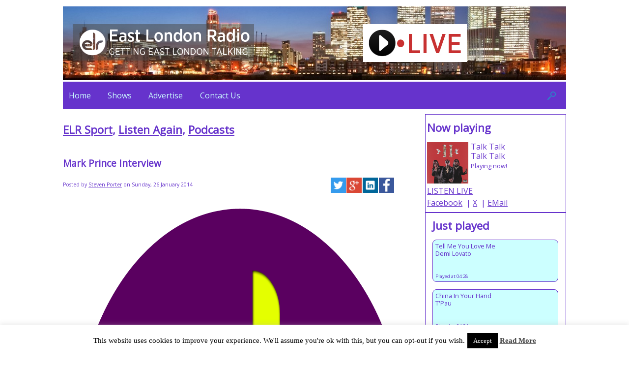

--- FILE ---
content_type: text/html; charset=UTF-8
request_url: https://eastlondonradio.org.uk/podcasts/mark-prince-interview
body_size: 14918
content:

<!DOCTYPE html>
<html lang="en-GB">
<head>
  <meta charset="UTF-8" />
  <title>East London Radio - Mark Prince Interview - East London Radio</title>
  <link rel="shortcut icon" href="https://eastlondonradio.org.uk/wp-content/uploads/2017/09/cropped-10562950_458684544319141_7776293248327051931_n-192x192.jpg" />
  <link rel="image_src" href="https://eastlondonradio.org.uk/wp-content/uploads/2017/09/cropped-10562950_458684544319141_7776293248327051931_n-192x192.jpg" />
  <meta name="viewport" content="width=device-width, initial-scale=1" />
  <meta property="og:url" content="https://eastlondonradio.org.uk/podcasts/mark-prince-interview" />
  <meta property="og:type" content="music.radio_station" />
  <meta property="og:title" content="East London Radio - Mark Prince Interview - East London Radio" />
  <meta property="og:description" content="Mark Prince Interview - East London Radio" />
  <meta property="og:image" content="https://eastlondonradio.org.uk/wp-content/uploads/2017/09/cropped-10562950_458684544319141_7776293248327051931_n-192x192.jpg" />
  <meta name='robots' content='index, follow, max-image-preview:large, max-snippet:-1, max-video-preview:-1' />

	<!-- This site is optimized with the Yoast SEO plugin v21.3 - https://yoast.com/wordpress/plugins/seo/ -->
	<link rel="canonical" href="https://eastlondonradio.org.uk/podcasts/mark-prince-interview" />
	<meta property="og:locale" content="en_GB" />
	<meta property="og:type" content="article" />
	<meta property="og:title" content="Mark Prince Interview - East London Radio" />
	<meta property="og:description" content="Mark Prince Interview by Eastlondonradio on Mixcloud &nbsp; Join Steven Porter as he talks to former Boxing Champion and Anti Knife crime ambassador Mark Prince on his early boxing career, his boxing comeback and his charity, The Kiyan Prince Foundation. For more information on Mark Prince visit www.markno1prince.com, www.kiyan.org or tweet him @markno1prince To contact Steven email Sport@eastlondonradio.org.uk or tweet [&hellip;]" />
	<meta property="og:url" content="https://eastlondonradio.org.uk/podcasts/mark-prince-interview" />
	<meta property="og:site_name" content="East London Radio" />
	<meta property="article:published_time" content="2014-01-26T16:41:50+00:00" />
	<meta property="article:modified_time" content="2014-01-26T17:46:54+00:00" />
	<meta property="og:image" content="https://eastlondonradio.org.uk/wp-content/uploads/2014/01/pruple-and-yellow.png" />
	<meta property="og:image:width" content="1136" />
	<meta property="og:image:height" content="1004" />
	<meta property="og:image:type" content="image/png" />
	<meta name="author" content="Steven Porter" />
	<meta name="twitter:label1" content="Written by" />
	<meta name="twitter:data1" content="Steven Porter" />
	<script type="application/ld+json" class="yoast-schema-graph">{"@context":"https://schema.org","@graph":[{"@type":"WebPage","@id":"https://eastlondonradio.org.uk/podcasts/mark-prince-interview","url":"https://eastlondonradio.org.uk/podcasts/mark-prince-interview","name":"Mark Prince Interview - East London Radio","isPartOf":{"@id":"https://eastlondonradio.org.uk/#website"},"primaryImageOfPage":{"@id":"https://eastlondonradio.org.uk/podcasts/mark-prince-interview#primaryimage"},"image":{"@id":"https://eastlondonradio.org.uk/podcasts/mark-prince-interview#primaryimage"},"thumbnailUrl":"https://eastlondonradio.org.uk/wp-content/uploads/2014/01/pruple-and-yellow.png","datePublished":"2014-01-26T16:41:50+00:00","dateModified":"2014-01-26T17:46:54+00:00","author":{"@id":"https://eastlondonradio.org.uk/#/schema/person/f7076795ac93f806c952d6109affda74"},"breadcrumb":{"@id":"https://eastlondonradio.org.uk/podcasts/mark-prince-interview#breadcrumb"},"inLanguage":"en-GB","potentialAction":[{"@type":"ReadAction","target":["https://eastlondonradio.org.uk/podcasts/mark-prince-interview"]}]},{"@type":"ImageObject","inLanguage":"en-GB","@id":"https://eastlondonradio.org.uk/podcasts/mark-prince-interview#primaryimage","url":"https://eastlondonradio.org.uk/wp-content/uploads/2014/01/pruple-and-yellow.png","contentUrl":"https://eastlondonradio.org.uk/wp-content/uploads/2014/01/pruple-and-yellow.png","width":1136,"height":1004},{"@type":"BreadcrumbList","@id":"https://eastlondonradio.org.uk/podcasts/mark-prince-interview#breadcrumb","itemListElement":[{"@type":"ListItem","position":1,"name":"Home","item":"https://eastlondonradio.org.uk/"},{"@type":"ListItem","position":2,"name":"ELR Blog","item":"https://eastlondonradio.org.uk/elr-blog"},{"@type":"ListItem","position":3,"name":"Mark Prince Interview"}]},{"@type":"WebSite","@id":"https://eastlondonradio.org.uk/#website","url":"https://eastlondonradio.org.uk/","name":"East London Radio","description":"Getting East London Talking","potentialAction":[{"@type":"SearchAction","target":{"@type":"EntryPoint","urlTemplate":"https://eastlondonradio.org.uk/?s={search_term_string}"},"query-input":"required name=search_term_string"}],"inLanguage":"en-GB"},{"@type":"Person","@id":"https://eastlondonradio.org.uk/#/schema/person/f7076795ac93f806c952d6109affda74","name":"Steven Porter","image":{"@type":"ImageObject","inLanguage":"en-GB","@id":"https://eastlondonradio.org.uk/#/schema/person/image/","url":"https://secure.gravatar.com/avatar/b96197fcd8a5a3a3e55573814a8f8421?s=96&d=mm&r=g","contentUrl":"https://secure.gravatar.com/avatar/b96197fcd8a5a3a3e55573814a8f8421?s=96&d=mm&r=g","caption":"Steven Porter"},"url":"https://eastlondonradio.org.uk/author/steve"}]}</script>
	<!-- / Yoast SEO plugin. -->


<script type="text/javascript">
window._wpemojiSettings = {"baseUrl":"https:\/\/s.w.org\/images\/core\/emoji\/14.0.0\/72x72\/","ext":".png","svgUrl":"https:\/\/s.w.org\/images\/core\/emoji\/14.0.0\/svg\/","svgExt":".svg","source":{"concatemoji":"https:\/\/eastlondonradio.org.uk\/wp-includes\/js\/wp-emoji-release.min.js?ver=6.3.7"}};
/*! This file is auto-generated */
!function(i,n){var o,s,e;function c(e){try{var t={supportTests:e,timestamp:(new Date).valueOf()};sessionStorage.setItem(o,JSON.stringify(t))}catch(e){}}function p(e,t,n){e.clearRect(0,0,e.canvas.width,e.canvas.height),e.fillText(t,0,0);var t=new Uint32Array(e.getImageData(0,0,e.canvas.width,e.canvas.height).data),r=(e.clearRect(0,0,e.canvas.width,e.canvas.height),e.fillText(n,0,0),new Uint32Array(e.getImageData(0,0,e.canvas.width,e.canvas.height).data));return t.every(function(e,t){return e===r[t]})}function u(e,t,n){switch(t){case"flag":return n(e,"\ud83c\udff3\ufe0f\u200d\u26a7\ufe0f","\ud83c\udff3\ufe0f\u200b\u26a7\ufe0f")?!1:!n(e,"\ud83c\uddfa\ud83c\uddf3","\ud83c\uddfa\u200b\ud83c\uddf3")&&!n(e,"\ud83c\udff4\udb40\udc67\udb40\udc62\udb40\udc65\udb40\udc6e\udb40\udc67\udb40\udc7f","\ud83c\udff4\u200b\udb40\udc67\u200b\udb40\udc62\u200b\udb40\udc65\u200b\udb40\udc6e\u200b\udb40\udc67\u200b\udb40\udc7f");case"emoji":return!n(e,"\ud83e\udef1\ud83c\udffb\u200d\ud83e\udef2\ud83c\udfff","\ud83e\udef1\ud83c\udffb\u200b\ud83e\udef2\ud83c\udfff")}return!1}function f(e,t,n){var r="undefined"!=typeof WorkerGlobalScope&&self instanceof WorkerGlobalScope?new OffscreenCanvas(300,150):i.createElement("canvas"),a=r.getContext("2d",{willReadFrequently:!0}),o=(a.textBaseline="top",a.font="600 32px Arial",{});return e.forEach(function(e){o[e]=t(a,e,n)}),o}function t(e){var t=i.createElement("script");t.src=e,t.defer=!0,i.head.appendChild(t)}"undefined"!=typeof Promise&&(o="wpEmojiSettingsSupports",s=["flag","emoji"],n.supports={everything:!0,everythingExceptFlag:!0},e=new Promise(function(e){i.addEventListener("DOMContentLoaded",e,{once:!0})}),new Promise(function(t){var n=function(){try{var e=JSON.parse(sessionStorage.getItem(o));if("object"==typeof e&&"number"==typeof e.timestamp&&(new Date).valueOf()<e.timestamp+604800&&"object"==typeof e.supportTests)return e.supportTests}catch(e){}return null}();if(!n){if("undefined"!=typeof Worker&&"undefined"!=typeof OffscreenCanvas&&"undefined"!=typeof URL&&URL.createObjectURL&&"undefined"!=typeof Blob)try{var e="postMessage("+f.toString()+"("+[JSON.stringify(s),u.toString(),p.toString()].join(",")+"));",r=new Blob([e],{type:"text/javascript"}),a=new Worker(URL.createObjectURL(r),{name:"wpTestEmojiSupports"});return void(a.onmessage=function(e){c(n=e.data),a.terminate(),t(n)})}catch(e){}c(n=f(s,u,p))}t(n)}).then(function(e){for(var t in e)n.supports[t]=e[t],n.supports.everything=n.supports.everything&&n.supports[t],"flag"!==t&&(n.supports.everythingExceptFlag=n.supports.everythingExceptFlag&&n.supports[t]);n.supports.everythingExceptFlag=n.supports.everythingExceptFlag&&!n.supports.flag,n.DOMReady=!1,n.readyCallback=function(){n.DOMReady=!0}}).then(function(){return e}).then(function(){var e;n.supports.everything||(n.readyCallback(),(e=n.source||{}).concatemoji?t(e.concatemoji):e.wpemoji&&e.twemoji&&(t(e.twemoji),t(e.wpemoji)))}))}((window,document),window._wpemojiSettings);
</script>
<style type="text/css">
img.wp-smiley,
img.emoji {
	display: inline !important;
	border: none !important;
	box-shadow: none !important;
	height: 1em !important;
	width: 1em !important;
	margin: 0 0.07em !important;
	vertical-align: -0.1em !important;
	background: none !important;
	padding: 0 !important;
}
</style>
	<link rel='stylesheet' id='wp-block-library-css' href='https://eastlondonradio.org.uk/wp-includes/css/dist/block-library/style.min.css?ver=6.3.7' type='text/css' media='all' />
<style id='classic-theme-styles-inline-css' type='text/css'>
/*! This file is auto-generated */
.wp-block-button__link{color:#fff;background-color:#32373c;border-radius:9999px;box-shadow:none;text-decoration:none;padding:calc(.667em + 2px) calc(1.333em + 2px);font-size:1.125em}.wp-block-file__button{background:#32373c;color:#fff;text-decoration:none}
</style>
<style id='global-styles-inline-css' type='text/css'>
body{--wp--preset--color--black: #000000;--wp--preset--color--cyan-bluish-gray: #abb8c3;--wp--preset--color--white: #ffffff;--wp--preset--color--pale-pink: #f78da7;--wp--preset--color--vivid-red: #cf2e2e;--wp--preset--color--luminous-vivid-orange: #ff6900;--wp--preset--color--luminous-vivid-amber: #fcb900;--wp--preset--color--light-green-cyan: #7bdcb5;--wp--preset--color--vivid-green-cyan: #00d084;--wp--preset--color--pale-cyan-blue: #8ed1fc;--wp--preset--color--vivid-cyan-blue: #0693e3;--wp--preset--color--vivid-purple: #9b51e0;--wp--preset--gradient--vivid-cyan-blue-to-vivid-purple: linear-gradient(135deg,rgba(6,147,227,1) 0%,rgb(155,81,224) 100%);--wp--preset--gradient--light-green-cyan-to-vivid-green-cyan: linear-gradient(135deg,rgb(122,220,180) 0%,rgb(0,208,130) 100%);--wp--preset--gradient--luminous-vivid-amber-to-luminous-vivid-orange: linear-gradient(135deg,rgba(252,185,0,1) 0%,rgba(255,105,0,1) 100%);--wp--preset--gradient--luminous-vivid-orange-to-vivid-red: linear-gradient(135deg,rgba(255,105,0,1) 0%,rgb(207,46,46) 100%);--wp--preset--gradient--very-light-gray-to-cyan-bluish-gray: linear-gradient(135deg,rgb(238,238,238) 0%,rgb(169,184,195) 100%);--wp--preset--gradient--cool-to-warm-spectrum: linear-gradient(135deg,rgb(74,234,220) 0%,rgb(151,120,209) 20%,rgb(207,42,186) 40%,rgb(238,44,130) 60%,rgb(251,105,98) 80%,rgb(254,248,76) 100%);--wp--preset--gradient--blush-light-purple: linear-gradient(135deg,rgb(255,206,236) 0%,rgb(152,150,240) 100%);--wp--preset--gradient--blush-bordeaux: linear-gradient(135deg,rgb(254,205,165) 0%,rgb(254,45,45) 50%,rgb(107,0,62) 100%);--wp--preset--gradient--luminous-dusk: linear-gradient(135deg,rgb(255,203,112) 0%,rgb(199,81,192) 50%,rgb(65,88,208) 100%);--wp--preset--gradient--pale-ocean: linear-gradient(135deg,rgb(255,245,203) 0%,rgb(182,227,212) 50%,rgb(51,167,181) 100%);--wp--preset--gradient--electric-grass: linear-gradient(135deg,rgb(202,248,128) 0%,rgb(113,206,126) 100%);--wp--preset--gradient--midnight: linear-gradient(135deg,rgb(2,3,129) 0%,rgb(40,116,252) 100%);--wp--preset--font-size--small: 13px;--wp--preset--font-size--medium: 20px;--wp--preset--font-size--large: 36px;--wp--preset--font-size--x-large: 42px;--wp--preset--spacing--20: 0.44rem;--wp--preset--spacing--30: 0.67rem;--wp--preset--spacing--40: 1rem;--wp--preset--spacing--50: 1.5rem;--wp--preset--spacing--60: 2.25rem;--wp--preset--spacing--70: 3.38rem;--wp--preset--spacing--80: 5.06rem;--wp--preset--shadow--natural: 6px 6px 9px rgba(0, 0, 0, 0.2);--wp--preset--shadow--deep: 12px 12px 50px rgba(0, 0, 0, 0.4);--wp--preset--shadow--sharp: 6px 6px 0px rgba(0, 0, 0, 0.2);--wp--preset--shadow--outlined: 6px 6px 0px -3px rgba(255, 255, 255, 1), 6px 6px rgba(0, 0, 0, 1);--wp--preset--shadow--crisp: 6px 6px 0px rgba(0, 0, 0, 1);}:where(.is-layout-flex){gap: 0.5em;}:where(.is-layout-grid){gap: 0.5em;}body .is-layout-flow > .alignleft{float: left;margin-inline-start: 0;margin-inline-end: 2em;}body .is-layout-flow > .alignright{float: right;margin-inline-start: 2em;margin-inline-end: 0;}body .is-layout-flow > .aligncenter{margin-left: auto !important;margin-right: auto !important;}body .is-layout-constrained > .alignleft{float: left;margin-inline-start: 0;margin-inline-end: 2em;}body .is-layout-constrained > .alignright{float: right;margin-inline-start: 2em;margin-inline-end: 0;}body .is-layout-constrained > .aligncenter{margin-left: auto !important;margin-right: auto !important;}body .is-layout-constrained > :where(:not(.alignleft):not(.alignright):not(.alignfull)){max-width: var(--wp--style--global--content-size);margin-left: auto !important;margin-right: auto !important;}body .is-layout-constrained > .alignwide{max-width: var(--wp--style--global--wide-size);}body .is-layout-flex{display: flex;}body .is-layout-flex{flex-wrap: wrap;align-items: center;}body .is-layout-flex > *{margin: 0;}body .is-layout-grid{display: grid;}body .is-layout-grid > *{margin: 0;}:where(.wp-block-columns.is-layout-flex){gap: 2em;}:where(.wp-block-columns.is-layout-grid){gap: 2em;}:where(.wp-block-post-template.is-layout-flex){gap: 1.25em;}:where(.wp-block-post-template.is-layout-grid){gap: 1.25em;}.has-black-color{color: var(--wp--preset--color--black) !important;}.has-cyan-bluish-gray-color{color: var(--wp--preset--color--cyan-bluish-gray) !important;}.has-white-color{color: var(--wp--preset--color--white) !important;}.has-pale-pink-color{color: var(--wp--preset--color--pale-pink) !important;}.has-vivid-red-color{color: var(--wp--preset--color--vivid-red) !important;}.has-luminous-vivid-orange-color{color: var(--wp--preset--color--luminous-vivid-orange) !important;}.has-luminous-vivid-amber-color{color: var(--wp--preset--color--luminous-vivid-amber) !important;}.has-light-green-cyan-color{color: var(--wp--preset--color--light-green-cyan) !important;}.has-vivid-green-cyan-color{color: var(--wp--preset--color--vivid-green-cyan) !important;}.has-pale-cyan-blue-color{color: var(--wp--preset--color--pale-cyan-blue) !important;}.has-vivid-cyan-blue-color{color: var(--wp--preset--color--vivid-cyan-blue) !important;}.has-vivid-purple-color{color: var(--wp--preset--color--vivid-purple) !important;}.has-black-background-color{background-color: var(--wp--preset--color--black) !important;}.has-cyan-bluish-gray-background-color{background-color: var(--wp--preset--color--cyan-bluish-gray) !important;}.has-white-background-color{background-color: var(--wp--preset--color--white) !important;}.has-pale-pink-background-color{background-color: var(--wp--preset--color--pale-pink) !important;}.has-vivid-red-background-color{background-color: var(--wp--preset--color--vivid-red) !important;}.has-luminous-vivid-orange-background-color{background-color: var(--wp--preset--color--luminous-vivid-orange) !important;}.has-luminous-vivid-amber-background-color{background-color: var(--wp--preset--color--luminous-vivid-amber) !important;}.has-light-green-cyan-background-color{background-color: var(--wp--preset--color--light-green-cyan) !important;}.has-vivid-green-cyan-background-color{background-color: var(--wp--preset--color--vivid-green-cyan) !important;}.has-pale-cyan-blue-background-color{background-color: var(--wp--preset--color--pale-cyan-blue) !important;}.has-vivid-cyan-blue-background-color{background-color: var(--wp--preset--color--vivid-cyan-blue) !important;}.has-vivid-purple-background-color{background-color: var(--wp--preset--color--vivid-purple) !important;}.has-black-border-color{border-color: var(--wp--preset--color--black) !important;}.has-cyan-bluish-gray-border-color{border-color: var(--wp--preset--color--cyan-bluish-gray) !important;}.has-white-border-color{border-color: var(--wp--preset--color--white) !important;}.has-pale-pink-border-color{border-color: var(--wp--preset--color--pale-pink) !important;}.has-vivid-red-border-color{border-color: var(--wp--preset--color--vivid-red) !important;}.has-luminous-vivid-orange-border-color{border-color: var(--wp--preset--color--luminous-vivid-orange) !important;}.has-luminous-vivid-amber-border-color{border-color: var(--wp--preset--color--luminous-vivid-amber) !important;}.has-light-green-cyan-border-color{border-color: var(--wp--preset--color--light-green-cyan) !important;}.has-vivid-green-cyan-border-color{border-color: var(--wp--preset--color--vivid-green-cyan) !important;}.has-pale-cyan-blue-border-color{border-color: var(--wp--preset--color--pale-cyan-blue) !important;}.has-vivid-cyan-blue-border-color{border-color: var(--wp--preset--color--vivid-cyan-blue) !important;}.has-vivid-purple-border-color{border-color: var(--wp--preset--color--vivid-purple) !important;}.has-vivid-cyan-blue-to-vivid-purple-gradient-background{background: var(--wp--preset--gradient--vivid-cyan-blue-to-vivid-purple) !important;}.has-light-green-cyan-to-vivid-green-cyan-gradient-background{background: var(--wp--preset--gradient--light-green-cyan-to-vivid-green-cyan) !important;}.has-luminous-vivid-amber-to-luminous-vivid-orange-gradient-background{background: var(--wp--preset--gradient--luminous-vivid-amber-to-luminous-vivid-orange) !important;}.has-luminous-vivid-orange-to-vivid-red-gradient-background{background: var(--wp--preset--gradient--luminous-vivid-orange-to-vivid-red) !important;}.has-very-light-gray-to-cyan-bluish-gray-gradient-background{background: var(--wp--preset--gradient--very-light-gray-to-cyan-bluish-gray) !important;}.has-cool-to-warm-spectrum-gradient-background{background: var(--wp--preset--gradient--cool-to-warm-spectrum) !important;}.has-blush-light-purple-gradient-background{background: var(--wp--preset--gradient--blush-light-purple) !important;}.has-blush-bordeaux-gradient-background{background: var(--wp--preset--gradient--blush-bordeaux) !important;}.has-luminous-dusk-gradient-background{background: var(--wp--preset--gradient--luminous-dusk) !important;}.has-pale-ocean-gradient-background{background: var(--wp--preset--gradient--pale-ocean) !important;}.has-electric-grass-gradient-background{background: var(--wp--preset--gradient--electric-grass) !important;}.has-midnight-gradient-background{background: var(--wp--preset--gradient--midnight) !important;}.has-small-font-size{font-size: var(--wp--preset--font-size--small) !important;}.has-medium-font-size{font-size: var(--wp--preset--font-size--medium) !important;}.has-large-font-size{font-size: var(--wp--preset--font-size--large) !important;}.has-x-large-font-size{font-size: var(--wp--preset--font-size--x-large) !important;}
.wp-block-navigation a:where(:not(.wp-element-button)){color: inherit;}
:where(.wp-block-post-template.is-layout-flex){gap: 1.25em;}:where(.wp-block-post-template.is-layout-grid){gap: 1.25em;}
:where(.wp-block-columns.is-layout-flex){gap: 2em;}:where(.wp-block-columns.is-layout-grid){gap: 2em;}
.wp-block-pullquote{font-size: 1.5em;line-height: 1.6;}
</style>
<link rel='stylesheet' id='contact-form-7-css' href='https://eastlondonradio.org.uk/wp-content/plugins/contact-form-7/includes/css/styles.css?ver=5.8.1' type='text/css' media='all' />
<link rel='stylesheet' id='cookie-law-info-css' href='https://eastlondonradio.org.uk/wp-content/plugins/cookie-law-info/legacy/public/css/cookie-law-info-public.css?ver=3.3.9.1' type='text/css' media='all' />
<link rel='stylesheet' id='cookie-law-info-gdpr-css' href='https://eastlondonradio.org.uk/wp-content/plugins/cookie-law-info/legacy/public/css/cookie-law-info-gdpr.css?ver=3.3.9.1' type='text/css' media='all' />
<link rel='stylesheet' id='radpr_styles-css' href='https://eastlondonradio.org.uk/wp-content/plugins/radiopress/include/radpr_style.css?ver=6.3.7' type='text/css' media='all' />
<link rel='stylesheet' id='dashicons-css' href='https://eastlondonradio.org.uk/wp-includes/css/dashicons.min.css?ver=6.3.7' type='text/css' media='all' />
<link rel='stylesheet' id='thickbox-css' href='https://eastlondonradio.org.uk/wp-includes/js/thickbox/thickbox.css?ver=6.3.7' type='text/css' media='all' />
<link rel='stylesheet' id='wpcf7-redirect-script-frontend-css' href='https://eastlondonradio.org.uk/wp-content/plugins/wpcf7-redirect/build/assets/frontend-script.css?ver=2c532d7e2be36f6af233' type='text/css' media='all' />
<link rel='stylesheet' id='meet-my-team-plugin-styles-css' href='https://eastlondonradio.org.uk/wp-content/plugins/meet-my-team/public/css/public.min.css?ver=2.1.1' type='text/css' media='all' />
<link rel='stylesheet' id='sjuk-normalize-css' href='https://eastlondonradio.org.uk/wp-content/themes/elr_for_radpr_2025/sjuk_theme_std/css/normalize.css?ver=6.3.7' type='text/css' media='all' />
<link rel='stylesheet' id='rp_ap_styles-css' href='https://eastlondonradio.org.uk/wp-content/plugins/radiopress/include/extra_widgets/rp_autopost_style.css?ver=6.3.7' type='text/css' media='all' />
<link rel='stylesheet' id='rptheme_style-css' href='https://eastlondonradio.org.uk/wp-content/themes/elr_for_radpr_2025/style.css?ver=6.3.7' type='text/css' media='all' />
<link rel='stylesheet' id='rptheme_style_cols-css' href='https://eastlondonradio.org.uk/wp-content/themes/elr_for_radpr_2025/style_cols3.css?ver=6.3.7' type='text/css' media='all' />
<link rel='stylesheet' id='rptheme_style_large-css' href='https://eastlondonradio.org.uk/wp-content/themes/elr_for_radpr_2025/style_large.css?ver=6.3.7' type='text/css' media='screen and (min-width: 600px)' />
<script type='text/javascript' src='https://eastlondonradio.org.uk/wp-includes/js/tinymce/tinymce.min.js?ver=49110-20201110' id='wp-tinymce-root-js'></script>
<script type='text/javascript' src='https://eastlondonradio.org.uk/wp-includes/js/tinymce/plugins/compat3x/plugin.min.js?ver=49110-20201110' id='wp-tinymce-js'></script>
<script type='text/javascript' src='https://eastlondonradio.org.uk/wp-includes/js/jquery/jquery.min.js?ver=3.7.0' id='jquery-core-js'></script>
<script type='text/javascript' src='https://eastlondonradio.org.uk/wp-includes/js/jquery/jquery-migrate.min.js?ver=3.4.1' id='jquery-migrate-js'></script>
<script type='text/javascript' id='cookie-law-info-js-extra'>
/* <![CDATA[ */
var Cli_Data = {"nn_cookie_ids":[],"cookielist":[],"non_necessary_cookies":[],"ccpaEnabled":"","ccpaRegionBased":"","ccpaBarEnabled":"","strictlyEnabled":["necessary","obligatoire"],"ccpaType":"gdpr","js_blocking":"","custom_integration":"","triggerDomRefresh":"","secure_cookies":""};
var cli_cookiebar_settings = {"animate_speed_hide":"500","animate_speed_show":"500","background":"#fff","border":"#444","border_on":"","button_1_button_colour":"#000","button_1_button_hover":"#000000","button_1_link_colour":"#fff","button_1_as_button":"1","button_1_new_win":"","button_2_button_colour":"#333","button_2_button_hover":"#292929","button_2_link_colour":"#444","button_2_as_button":"","button_2_hidebar":"","button_3_button_colour":"#000","button_3_button_hover":"#000000","button_3_link_colour":"#fff","button_3_as_button":"1","button_3_new_win":"","button_4_button_colour":"#000","button_4_button_hover":"#000000","button_4_link_colour":"#fff","button_4_as_button":"1","button_7_button_colour":"#61a229","button_7_button_hover":"#4e8221","button_7_link_colour":"#fff","button_7_as_button":"1","button_7_new_win":"","font_family":"Verdana, Geneva","header_fix":"","notify_animate_hide":"","notify_animate_show":"","notify_div_id":"#cookie-law-info-bar","notify_position_horizontal":"right","notify_position_vertical":"bottom","scroll_close":"","scroll_close_reload":"","accept_close_reload":"","reject_close_reload":"","showagain_tab":"1","showagain_background":"#fff","showagain_border":"#000","showagain_div_id":"#cookie-law-info-again","showagain_x_position":"100px","text":"#000","show_once_yn":"","show_once":"10000","logging_on":"","as_popup":"","popup_overlay":"1","bar_heading_text":"","cookie_bar_as":"banner","popup_showagain_position":"bottom-right","widget_position":"left"};
var log_object = {"ajax_url":"https:\/\/eastlondonradio.org.uk\/wp-admin\/admin-ajax.php"};
/* ]]> */
</script>
<script type='text/javascript' src='https://eastlondonradio.org.uk/wp-content/plugins/cookie-law-info/legacy/public/js/cookie-law-info-public.js?ver=3.3.9.1' id='cookie-law-info-js'></script>
<script type='text/javascript' id='radpr_ajax_js-js-extra'>
/* <![CDATA[ */
var radpr_ajax_vars = {"ajaxurl":"https:\/\/eastlondonradio.org.uk\/wp-admin\/admin-ajax.php"};
/* ]]> */
</script>
<script type='text/javascript' src='https://eastlondonradio.org.uk/wp-content/plugins/radiopress/include/js/radpr_ajax.js?ver=6.3.7' id='radpr_ajax_js-js'></script>
<script type='text/javascript' src='https://eastlondonradio.org.uk/wp-content/plugins/meet-my-team/public/js/public.min.js?ver=2.1.1' id='meet-my-team-plugin-script-js'></script>
<script type='text/javascript' src='https://eastlondonradio.org.uk/wp-content/themes/elr_for_radpr_2025/sjuk_theme_std/js/sjuk.js?ver=6.3.7' id='sjuk-base-js'></script>
<script type='text/javascript' src='https://eastlondonradio.org.uk/wp-content/themes/elr_for_radpr_2025/sjuk_theme_std/js/sjuk_navbar.js?ver=6.3.7' id='sjuk-navbar-js-js'></script>
<script type='text/javascript' src='https://eastlondonradio.org.uk/wp-content/themes/elr_for_radpr_2025/sjuk_theme_std/js/jquery.slides.min.js?ver=6.3.7' id='sjuk-slides-js-js'></script>
<script type='text/javascript' src='https://eastlondonradio.org.uk/wp-content/themes/elr_for_radpr_2025/theme.js?ver=6.3.7' id='rptheme_scripts-js'></script>
<link rel="https://api.w.org/" href="https://eastlondonradio.org.uk/wp-json/" /><link rel="alternate" type="application/json" href="https://eastlondonradio.org.uk/wp-json/wp/v2/posts/1410" /><link rel="EditURI" type="application/rsd+xml" title="RSD" href="https://eastlondonradio.org.uk/xmlrpc.php?rsd" />
<meta name="generator" content="WordPress 6.3.7" />
<link rel='shortlink' href='https://eastlondonradio.org.uk/?p=1410' />
<link rel="alternate" type="application/json+oembed" href="https://eastlondonradio.org.uk/wp-json/oembed/1.0/embed?url=https%3A%2F%2Feastlondonradio.org.uk%2Fpodcasts%2Fmark-prince-interview" />
<link rel="alternate" type="text/xml+oembed" href="https://eastlondonradio.org.uk/wp-json/oembed/1.0/embed?url=https%3A%2F%2Feastlondonradio.org.uk%2Fpodcasts%2Fmark-prince-interview&#038;format=xml" />
<link rel="icon" href="https://eastlondonradio.org.uk/wp-content/uploads/2017/09/cropped-10562950_458684544319141_7776293248327051931_n-32x32.jpg" sizes="32x32" />
<link rel="icon" href="https://eastlondonradio.org.uk/wp-content/uploads/2017/09/cropped-10562950_458684544319141_7776293248327051931_n-192x192.jpg" sizes="192x192" />
<link rel="apple-touch-icon" href="https://eastlondonradio.org.uk/wp-content/uploads/2017/09/cropped-10562950_458684544319141_7776293248327051931_n-180x180.jpg" />
<meta name="msapplication-TileImage" content="https://eastlondonradio.org.uk/wp-content/uploads/2017/09/cropped-10562950_458684544319141_7776293248327051931_n-270x270.jpg" />
  <script type="text/javascript">
    setThemePath("https://eastlondonradio.org.uk/wp-content/themes/elr_for_radpr_2025");
    setLargeWidth(600);
  </script>
<!--[if IE]>
  <link href="https://eastlondonradio.org.uk/wp-content/themes/elr_for_radpr_2025/style_large.css" rel="stylesheet" type="text/css" media="screen" />
<![endif]-->
</head>

<body class="post-template-default single single-post postid-1410 single-format-standard metaslider-plugin">
<div id="wrapper">

  <header id="siteheader" role="banner">

    <section id="branding">

      <div id="header-title"><h1>East London Radio</h1></div>
      <img src="https://eastlondonradio.org.uk/wp-content/themes/elr_for_radpr_2025/images/menuicon_256_purple.png" title="Menu" alt="Menu" id="topmenuicon" class="menuicon" onclick="javascript:switchItems(this);" />
      <script type="text/javascript">registerSwitchableItem('menu','#dropmainnavbar ul','inline','topmenuicon');</script>
      <div id="header-descr">Getting East London Talking</div>

      <nav id="dropmainnavbar" role="navigation">
        <ul class='rdmenu-h alt_links'><li id="menu-item-4305" class="menu-item menu-item-type-post_type menu-item-object-page menu-item-home menu-item-4305"><a href="https://eastlondonradio.org.uk/">Home</a></li>
<li id="menu-item-4240" class="menu-item menu-item-type-post_type menu-item-object-page menu-item-has-children menu-item-4240"><a href="https://eastlondonradio.org.uk/shows">Shows</a>
<ul class="sub-menu">
	<li id="menu-item-4239" class="menu-item menu-item-type-post_type menu-item-object-page menu-item-4239"><a href="https://eastlondonradio.org.uk/schedule">Schedule</a></li>
	<li id="menu-item-3978" class="menu-item menu-item-type-custom menu-item-object-custom menu-item-3978"><a href="http://www.mixcloud.com/eastlondonradio">Listen Again</a></li>
</ul>
</li>
<li id="menu-item-4063" class="menu-item menu-item-type-post_type menu-item-object-page menu-item-4063"><a href="https://eastlondonradio.org.uk/advertise">Advertise</a></li>
<li id="menu-item-86" class="menu-item menu-item-type-post_type menu-item-object-page menu-item-86"><a href="https://eastlondonradio.org.uk/contact-us">Contact Us</a></li>
</ul>
        <div id="dropnavbarsearch">
          <form method="get" class="searchform" action="https://eastlondonradio.org.uk" role="search">
            <input type="text" class="field" name="s" value="" placeholder="Search"/>
          </form>
        </div>
        <script type="text/javascript">registerSwitchableItem('search','#dropnavbarsearch','block','topmenuicon');</script>
      </nav>

      <div id="header-banner" class="list_horizontal" style="background-image: url(https://eastlondonradio.org.uk/wp-content/uploads/2022/11/202211_LondonCanaryWharfNightSkyline.jpg); background-size: cover; background-position: center center;">
        <div id="rp-head-banner-logo">
<!--          <a href=""><img src="/wp-content/uploads/2015/09/ELR-title-new2.png" alt="" /></a> -->
          <a href="https://eastlondonradio.org.uk"><img src="https://eastlondonradio.org.uk/wp-content/uploads/2022/11/20221127_ELRLogoText_SJG50pc.png" alt="East London Radio" /></a>
        </div>
        <div id="rp-head-banner-strap">
<!-- <blockquote class="embedly-card" data-card-controls="0">
  <h4><a href="https://tunein.com/radio/East-London-Radio-s239043/">East London Radio</a></h4>
  Listen free online to East London Radio - London, UK. East London's community talk station Established 2013
</blockquote> -->
<!-- <script async src="//cdn.embedly.com/widgets/platform.js" charset="UTF-8"></script> -->
<!-- <iframe src="https://tunein.com/embed/player/s239043/" style="width:100%; height:100px;" scrolling="no" frameborder="no"></iframe> -->
          <a href="https://eastlondonradio.org.uk/listenlive"><img src="https://eastlondonradio.org.uk/wp-content/uploads/2022/11/20221127_ELRLiveButton.jpg" alt="Listen live to East London Radio" /></a>
        </div>
      </div>

    </section>

  </header>

  <nav id="mainnavbar" role="navigation" class="primary-menu use-sticky-menu">
    <ul class='rdmenu-h alt_links'><li id="menu-item-4305" class="menu-item menu-item-type-post_type menu-item-object-page menu-item-home menu-item-4305"><a href="https://eastlondonradio.org.uk/">Home</a></li>
<li id="menu-item-4240" class="menu-item menu-item-type-post_type menu-item-object-page menu-item-has-children menu-item-4240"><a href="https://eastlondonradio.org.uk/shows">Shows</a>
<ul class="sub-menu">
	<li id="menu-item-4239" class="menu-item menu-item-type-post_type menu-item-object-page menu-item-4239"><a href="https://eastlondonradio.org.uk/schedule">Schedule</a></li>
	<li id="menu-item-3978" class="menu-item menu-item-type-custom menu-item-object-custom menu-item-3978"><a href="http://www.mixcloud.com/eastlondonradio">Listen Again</a></li>
</ul>
</li>
<li id="menu-item-4063" class="menu-item menu-item-type-post_type menu-item-object-page menu-item-4063"><a href="https://eastlondonradio.org.uk/advertise">Advertise</a></li>
<li id="menu-item-86" class="menu-item menu-item-type-post_type menu-item-object-page menu-item-86"><a href="https://eastlondonradio.org.uk/contact-us">Contact Us</a></li>
</ul>
    <div id="navbarsearch">
      <div id="navbarsearchicon"><img src="https://eastlondonradio.org.uk/wp-content/themes/elr_for_radpr_2025/images/search_square_17x17_blue.png"></div>
      <form method="get" class="searchform" action="https://eastlondonradio.org.uk" role="search">
        <input type="text" class="field" name="s" value="" placeholder="Search"/>
      </form>
    </div>
  </nav>


  <div id="mainpage">

    <section id="maincontent">


      <header class="post-header">
        <h2 class='rp-item'><a href="https://eastlondonradio.org.uk/category/sports-nall" rel="category tag">ELR Sport</a>, <a href="https://eastlondonradio.org.uk/category/listen-again" rel="category tag">Listen Again</a>, <a href="https://eastlondonradio.org.uk/category/podcasts" rel="category tag">Podcasts</a></h2>
      </header>
      <article id="post-1410" class="post-1410 post type-post status-publish format-standard has-post-thumbnail hentry category-sports-nall category-listen-again category-podcasts">

              <header class="post-header">
                  <h3>Mark Prince Interview</h2>
                </header>
      
              <section class="pre-post-extra">
                  <div class="iconsmenu iconsmenu5_20_inline">
            <ul class="list_horizontal">
              <li>
                <a href="http://twitter.com/share?text=Mark+Prince+Interview" target="_blank" title="Twitter share for Mark Prince Interview">
                  <img src="https://eastlondonradio.org.uk/wp-content/themes/elr_for_radpr_2025/sjuk_theme_std/images/twitter_square_512_full.png" alt="Twitter share for Mark Prince Interview">
                </a>
              </li>
              <li>
                <a href="https://plus.google.com/share?url=https%3A%2F%2Feastlondonradio.org.uk%2Fpodcasts%2Fmark-prince-interview" target="_blank" title="Google+ share for Mark Prince Interview">
                  <img src="https://eastlondonradio.org.uk/wp-content/themes/elr_for_radpr_2025/sjuk_theme_std/images/googleplus_square_512_full.png" alt="Google+ share for Mark Prince Interview">
                </a>
              </li>
              <li>
                <a href="http://www.linkedin.com/shareArticle?url=Mark+Prince+Interview%26amp%3Bmini%3Dtrue%26amp%3Btitle%3Dhttps%3A%2F%2Feastlondonradio.org.uk%2Fpodcasts%2Fmark-prince-interview" target="_blank" title="LinkedIn share for Mark Prince Interview">
                  <img src="https://eastlondonradio.org.uk/wp-content/themes/elr_for_radpr_2025/sjuk_theme_std/images/linked_in_square_512_full.png" alt="LinkedIn share for Mark Prince Interview">
                </a>
              </li>
              <li>
                <a href="http://www.facebook.com/sharer/sharer.php?u=https%3A%2F%2Feastlondonradio.org.uk%2Fpodcasts%2Fmark-prince-interview" target="_blank" title="Facebook share for Mark Prince Interview">
                  <img src="https://eastlondonradio.org.uk/wp-content/themes/elr_for_radpr_2025/sjuk_theme_std/images/facebook_square_512_full.png" alt="Facebook share for Mark Prince Interview">
                </a>
              </li>
            </ul>
          </div>
                          <small>Posted by <a href="https://eastlondonradio.org.uk/author/steve" title="Posts by Steven Porter" rel="author">Steven Porter</a> on Sunday, 26 January 2014</small>
                        </section>
      
        <section class="post-content">
          <div class="post_thumbnail"><a href="https://eastlondonradio.org.uk/podcasts/mark-prince-interview" rel="bookmark"><img width="1136" height="1004" src="https://eastlondonradio.org.uk/wp-content/uploads/2014/01/pruple-and-yellow.png" class="alignleft wp-post-image" alt="" decoding="async" fetchpriority="high" srcset="https://eastlondonradio.org.uk/wp-content/uploads/2014/01/pruple-and-yellow.png 1136w, https://eastlondonradio.org.uk/wp-content/uploads/2014/01/pruple-and-yellow-300x265.png 300w, https://eastlondonradio.org.uk/wp-content/uploads/2014/01/pruple-and-yellow-1024x905.png 1024w" sizes="(max-width: 1136px) 100vw, 1136px" /></a></div>
<p><iframe src="//www.mixcloud.com/widget/iframe/?feed=http%3A%2F%2Fwww.mixcloud.com%2FEastLondonRadio%2Fmark-prince-interview%2F&amp;embed_type=widget_standard&amp;embed_uuid=e5e9ce4b-f6df-4306-b113-6dec01aeec64&amp;hide_tracklist=1&amp;hide_cover=1" height="180" width="660" frameborder="0"></iframe></p>
<div style="clear: both; height: 3px; width: 652px;"></div>
<p style="display: block; font-size: 12px; font-family: Helvetica, Arial, sans-serif; margin: 0px; padding: 3px 4px; color: #999999; width: 652px;"><a style="color: #808080; font-weight: bold;" href="http://www.mixcloud.com/EastLondonRadio/mark-prince-interview/?utm_source=widget&amp;amp;utm_medium=web&amp;amp;utm_campaign=base_links&amp;amp;utm_term=resource_link" target="_blank">Mark Prince Interview</a><span> by </span><a style="color: #808080; font-weight: bold;" href="http://www.mixcloud.com/EastLondonRadio/?utm_source=widget&amp;amp;utm_medium=web&amp;amp;utm_campaign=base_links&amp;amp;utm_term=profile_link" target="_blank">Eastlondonradio</a><span> on </span><a style="color: #808080; font-weight: bold;" href="http://www.mixcloud.com/?utm_source=widget&amp;utm_medium=web&amp;utm_campaign=base_links&amp;utm_term=homepage_link" target="_blank"> Mixcloud</a></p>
<div style="clear: both; height: 3px; width: 652px;"></div>
<p>&nbsp;<br />
Join Steven Porter as he talks to former Boxing Champion and Anti Knife crime ambassador Mark Prince on his early boxing career, his boxing comeback and his charity, The Kiyan Prince Foundation.</p>
<p>For more information on Mark Prince visit <a href="http://www.markno1prince.com/" target="_blank" rel="nofollow">www.markno1prince.com</a>, <a href="http://www.kiyan.org/" target="_blank" rel="nofollow">www.kiyan.org</a> or tweet him @markno1prince</p>
<p>To contact Steven email <a href="mailto:Sport@eastlondonradio.org.uk">Sport@eastlondonradio.org.uk</a> or tweet @elrsport</p>
<p><a href="http://www.eastlondonradio.org.uk/" target="_blank" rel="nofollow">www.eastlondonradio.org.uk</a> &#8211; We get London talking.</p>
        </section>

              <section class="post-post-extra">
          <small></small>
          <small>More: <a href="https://eastlondonradio.org.uk/category/sports-nall" rel="category tag">ELR Sport</a>, <a href="https://eastlondonradio.org.uk/category/listen-again" rel="category tag">Listen Again</a>, <a href="https://eastlondonradio.org.uk/category/podcasts" rel="category tag">Podcasts</a></small>
                </section>
      
      </article><!-- post -->



    </section><!-- /maincontent -->


    <aside id="mainsidebar">

<div id="radpr_autopost_pl_widget-2" class="mainsidebar-item radpr_sidebar_above radpr_sidebar autopost-pl-inserts">
<div class="rp-ap-np">
<h2 class="rp-item">Now playing</h2>
<div class="rp-ap-np-row">
<img src="https://cdn.autopo.st/images/coverart/t/Talk_Talk_-_Talk_Talk.jpg" title="Talk Talk" />
<div class="rp-ap-np-row-after-img">
Talk Talk<br />
Talk Talk
<br />
<div class="rp-ap-np-at">Playing now!</div>
</div>
</div>
<div class="rp-ap-np-row">
<a href="https://eastlondonradio.org.uk/listenlive">LISTEN LIVE</a>
</div>
<div class="rp-ap-np-row"><a href="http://www.facebook.com/ELondonRadio" target="_blank">Facebook</a>
&nbsp;|&nbsp;<a href="https://www.x.com/EastLondonRadio" target="_blank">X</a>
&nbsp;|&nbsp;<a href="mailto::ian@eastlondonradio.org.uk" target="_blank">EMail</a>
</div>
</div>
<div class="rp-ap-playlist">
<div class="rp-ap-pl">
<h2 class="rp-item">Just played</h2>
<div class="rp-ap-pl-row">
<div class="rp-ap-pl-row-img">
<img src="https://cdn.autopo.st/images/coverart/d/Demi_Lovato_-_Tell_Me_You_Love_Me.jpg" title="Tell Me You Love Me" />
</div>
<div class="rp-ap-pl-row-track-info">
Tell Me You Love Me<br />
Demi Lovato
</div>
<div class="rp-ap-pl-row-at">
Played at 04:28
</div>
</div>
<div class="rp-ap-pl-row">
<div class="rp-ap-pl-row-img">
<img src="https://cdn.autopo.st/images/coverart/t/T'pau_-_China_In_Your_Hand.jpg" title="China In Your Hand" />
</div>
<div class="rp-ap-pl-row-track-info">
China In Your Hand<br />
T'Pau
</div>
<div class="rp-ap-pl-row-at">
Played at 04:24
</div>
</div>
<div class="rp-ap-pl-row">
<div class="rp-ap-pl-row-img">
<img src="https://cdn.autopo.st/images/coverart/b/Bow_Wow_Wow_-_C30,_C60,_C90,_Go.jpg" title="C30, C60, C90, Go" />
</div>
<div class="rp-ap-pl-row-track-info">
C30, C60, C90, Go<br />
Bow Wow Wow
</div>
<div class="rp-ap-pl-row-at">
Played at 04:21
</div>
</div>
</div>
</div>
</div>

<div id="rp-coming-up-2" class="mainsidebar-item radpr_sidebar_below radpr_sidebar rp-coming-up">        <h2 class="rp-item">Coming up ...</h2>
        <ul><li class='as_h3'>Today</li><li>10:00am <a href='https://eastlondonradio.org.uk/show/morningshow'>Morning Show</a> </li><li>12:00pm <a href='https://eastlondonradio.org.uk/show/astrologyandtarotshow'>The Astrology & Tarot show</a> </li><li>1:00pm <a href='https://eastlondonradio.org.uk/show/privatelives'>Private Lives</a> </li><li>2:00pm <a href='https://eastlondonradio.org.uk/show/theentertainmentdome'>The Entertainment Dome</a> </li><li>3:00pm <a href='https://eastlondonradio.org.uk/show/rootsreggae'>Roots Reggae</a> </li><li>4:00pm <a href='https://eastlondonradio.org.uk/show/plugginbabyshow'>Pluggin Baby Show</a> </li><li>6:00pm <a href='https://eastlondonradio.org.uk/show/newmodernrock'>New Modern Rock</a> </li><li>8:00pm <a href='https://eastlondonradio.org.uk/show/radiumhotclub'>Radium Hot Club</a> </li></ul>
        <p><a href="https://eastlondonradio.org.uk/schedule">Full schedule</a></p>
        <p>All times are London time (currently: 4:33am).</p>
</div>

    </aside>


  </div><!-- /mainpage -->


  <footer id="sitefooter" role="contentinfo">

    <div class="footer-row" color='#ffffff;'><!--style="background: url(https://eastlondonradio.org.uk/wp-content/uploads/2015/09/EDIT3unsplash-kitsune-4.jpg); color: #000000;"> -->

      <div class="footer-item footer-ml-text">
        <h3>Music Licenses</h3>
        <p>East London Radio is covered for music listening within agreed territories through PRS for Music and PPL in the UK, for more infomation about PRS or PPL go to http://www.prsformusic.com or http://www.ppluk.com</p>
      </div>

      <div class="footer-item donate-paypal">
        <form action="https://www.paypal.com/cgi-bin/webscr" method="post" target="_top">
          <input name="cmd" type="hidden" value="_s-xclick" /><br />
          <input name="hosted_button_id" type="hidden" value="QPY6K69Q39QGN" /><br />
          <input alt="PayPal – The safer, easier way to pay online!" name="submit" src="https://www.paypalobjects.com/en_US/GB/i/btn/btn_donateCC_LG.gif" type="image" /><br />
          <img src="https://www.paypalobjects.com/en_GB/i/scr/pixel.gif" alt="" width="2" height="2" border="0" />
        </form>
      </div>

      <div class="footer-item footer-le-logo">
        <div class="footer-item-img-container">
          <img class="alignnone size-full" src="https://eastlondonradio.org.uk/wp-content/themes/elr_for_radpr_2025/elr_images/20221130_LoveEast_Logo.png" alt="" />
        </div>
      </div>

      <div class="footer-item footer-eetg-logo">
        <div class="footer-item-img-container">
          <a href="http://eastendtradesguild.org.uk/" target="_blank">
            <img class="alignnone size-full wp-image-4194" src="https://eastlondonradio.org.uk/wp-content/themes/elr_for_radpr_2025/elr_images/EastEndTradersGuildLogoReversed_500x500.png" alt="" />
          </a>
        </div>
      </div>

<!--      <div class="footer-item footer-nl-logo">
        <div class="footer-item-img-container">
          <img width="480" height="280" src="https://eastlondonradio.org.uk/wp-content/uploads/2016/03/awards-for-all-logo-480x280.jpg" class="image wp-image-3984 attachment-thumbnail size-thumbnail" alt="" style="max-width: 100%; height: auto;" sizes="(max-width: 480px) 100vw, 480px" />
        </div>
      </div> -->

      <div class="footer-item footer-elr-logo">
        <div class="footer-item-img-container">
          <a href="https://eastlondonradio.org.uk" target="_blank">
            <img class="alignnone size-full" src="https://eastlondonradio.org.uk/wp-content/uploads/2015/09/ELR-title-new2.png"" alt="East London Radio" />
          </a>
        </div>
      </div>

<!--      <div class="footer-item">
      </div> -->

    </div>

    <div class="footer-row lower-footer-row">

      <p style="text-align: center;">Copyright &copy; 2013 - 2026 East London Radio CIC (Company No 08466176)</p>

    </div>

<!--    </div> -->

    <div class="footer-credits">
      Powered by <a href="http://www.wordpress.org" title="Wordpress">Wordpress</a> |
      Radiopress plugin developed by and &copy; 2015-25 Sarah-Jane Gray  |
      Theme designed for East London Radio by <a href="http://www.chomp.me.uk">Chomp</a> 
      developed by Sarah-Jane Gray |
      <a rel="nofollow" href="https://eastlondonradio.org.uk/wp-login.php">Log in</a>    </div>

  </footer>

</div><!-- /wrapper -->

<!--googleoff: all--><div id="cookie-law-info-bar" data-nosnippet="true"><span>This website uses cookies to improve your experience. We'll assume you're ok with this, but you can opt-out if you wish.<a role='button' data-cli_action="accept" id="cookie_action_close_header" class="medium cli-plugin-button cli-plugin-main-button cookie_action_close_header cli_action_button wt-cli-accept-btn">Accept</a> <a href="http://eastlondonradio.org.uk" id="CONSTANT_OPEN_URL" target="_blank" class="cli-plugin-main-link">Read More</a></span></div><div id="cookie-law-info-again" data-nosnippet="true"><span id="cookie_hdr_showagain">Privacy &amp; Cookies Policy</span></div><div class="cli-modal" data-nosnippet="true" id="cliSettingsPopup" tabindex="-1" role="dialog" aria-labelledby="cliSettingsPopup" aria-hidden="true">
  <div class="cli-modal-dialog" role="document">
	<div class="cli-modal-content cli-bar-popup">
		  <button type="button" class="cli-modal-close" id="cliModalClose">
			<svg class="" viewBox="0 0 24 24"><path d="M19 6.41l-1.41-1.41-5.59 5.59-5.59-5.59-1.41 1.41 5.59 5.59-5.59 5.59 1.41 1.41 5.59-5.59 5.59 5.59 1.41-1.41-5.59-5.59z"></path><path d="M0 0h24v24h-24z" fill="none"></path></svg>
			<span class="wt-cli-sr-only">Close</span>
		  </button>
		  <div class="cli-modal-body">
			<div class="cli-container-fluid cli-tab-container">
	<div class="cli-row">
		<div class="cli-col-12 cli-align-items-stretch cli-px-0">
			<div class="cli-privacy-overview">
				<h4>Privacy Overview</h4>				<div class="cli-privacy-content">
					<div class="cli-privacy-content-text">This website uses cookies to improve your experience while you navigate through the website. Out of these, the cookies that are categorized as necessary are stored on your browser as they are essential for the working of basic functionalities of the website. We also use third-party cookies that help us analyze and understand how you use this website. These cookies will be stored in your browser only with your consent. You also have the option to opt-out of these cookies. But opting out of some of these cookies may affect your browsing experience.</div>
				</div>
				<a class="cli-privacy-readmore" aria-label="Show more" role="button" data-readmore-text="Show more" data-readless-text="Show less"></a>			</div>
		</div>
		<div class="cli-col-12 cli-align-items-stretch cli-px-0 cli-tab-section-container">
												<div class="cli-tab-section">
						<div class="cli-tab-header">
							<a role="button" tabindex="0" class="cli-nav-link cli-settings-mobile" data-target="necessary" data-toggle="cli-toggle-tab">
								Necessary							</a>
															<div class="wt-cli-necessary-checkbox">
									<input type="checkbox" class="cli-user-preference-checkbox"  id="wt-cli-checkbox-necessary" data-id="checkbox-necessary" checked="checked"  />
									<label class="form-check-label" for="wt-cli-checkbox-necessary">Necessary</label>
								</div>
								<span class="cli-necessary-caption">Always Enabled</span>
													</div>
						<div class="cli-tab-content">
							<div class="cli-tab-pane cli-fade" data-id="necessary">
								<div class="wt-cli-cookie-description">
									Necessary cookies are absolutely essential for the website to function properly. This category only includes cookies that ensures basic functionalities and security features of the website. These cookies do not store any personal information.								</div>
							</div>
						</div>
					</div>
																	<div class="cli-tab-section">
						<div class="cli-tab-header">
							<a role="button" tabindex="0" class="cli-nav-link cli-settings-mobile" data-target="non-necessary" data-toggle="cli-toggle-tab">
								Non-necessary							</a>
															<div class="cli-switch">
									<input type="checkbox" id="wt-cli-checkbox-non-necessary" class="cli-user-preference-checkbox"  data-id="checkbox-non-necessary" checked='checked' />
									<label for="wt-cli-checkbox-non-necessary" class="cli-slider" data-cli-enable="Enabled" data-cli-disable="Disabled"><span class="wt-cli-sr-only">Non-necessary</span></label>
								</div>
													</div>
						<div class="cli-tab-content">
							<div class="cli-tab-pane cli-fade" data-id="non-necessary">
								<div class="wt-cli-cookie-description">
									Any cookies that may not be particularly necessary for the website to function and is used specifically to collect user personal data via analytics, ads, other embedded contents are termed as non-necessary cookies. It is mandatory to procure user consent prior to running these cookies on your website.								</div>
							</div>
						</div>
					</div>
										</div>
	</div>
</div>
		  </div>
		  <div class="cli-modal-footer">
			<div class="wt-cli-element cli-container-fluid cli-tab-container">
				<div class="cli-row">
					<div class="cli-col-12 cli-align-items-stretch cli-px-0">
						<div class="cli-tab-footer wt-cli-privacy-overview-actions">
						
															<a id="wt-cli-privacy-save-btn" role="button" tabindex="0" data-cli-action="accept" class="wt-cli-privacy-btn cli_setting_save_button wt-cli-privacy-accept-btn cli-btn">SAVE &amp; ACCEPT</a>
													</div>
						
					</div>
				</div>
			</div>
		</div>
	</div>
  </div>
</div>
<div class="cli-modal-backdrop cli-fade cli-settings-overlay"></div>
<div class="cli-modal-backdrop cli-fade cli-popupbar-overlay"></div>
<!--googleon: all--><script type='text/javascript' src='https://eastlondonradio.org.uk/wp-content/plugins/contact-form-7/includes/swv/js/index.js?ver=5.8.1' id='swv-js'></script>
<script type='text/javascript' id='contact-form-7-js-extra'>
/* <![CDATA[ */
var wpcf7 = {"api":{"root":"https:\/\/eastlondonradio.org.uk\/wp-json\/","namespace":"contact-form-7\/v1"}};
/* ]]> */
</script>
<script type='text/javascript' src='https://eastlondonradio.org.uk/wp-content/plugins/contact-form-7/includes/js/index.js?ver=5.8.1' id='contact-form-7-js'></script>
<script type='text/javascript' src='https://eastlondonradio.org.uk/wp-includes/js/jquery/ui/core.min.js?ver=1.13.2' id='jquery-ui-core-js'></script>
<script type='text/javascript' src='https://eastlondonradio.org.uk/wp-includes/js/jquery/ui/tabs.min.js?ver=1.13.2' id='jquery-ui-tabs-js'></script>
<script type='text/javascript' src='https://eastlondonradio.org.uk/wp-includes/js/jquery/ui/mouse.min.js?ver=1.13.2' id='jquery-ui-mouse-js'></script>
<script type='text/javascript' src='https://eastlondonradio.org.uk/wp-includes/js/jquery/ui/sortable.min.js?ver=1.13.2' id='jquery-ui-sortable-js'></script>
<script type='text/javascript' src='https://eastlondonradio.org.uk/wp-includes/js/jquery/ui/datepicker.min.js?ver=1.13.2' id='jquery-ui-datepicker-js'></script>
<script id="jquery-ui-datepicker-js-after" type="text/javascript">
jQuery(function(jQuery){jQuery.datepicker.setDefaults({"closeText":"Close","currentText":"Today","monthNames":["January","February","March","April","May","June","July","August","September","October","November","December"],"monthNamesShort":["Jan","Feb","Mar","Apr","May","Jun","Jul","Aug","Sep","Oct","Nov","Dec"],"nextText":"Next","prevText":"Previous","dayNames":["Sunday","Monday","Tuesday","Wednesday","Thursday","Friday","Saturday"],"dayNamesShort":["Sun","Mon","Tue","Wed","Thu","Fri","Sat"],"dayNamesMin":["S","M","T","W","T","F","S"],"dateFormat":"MM d, yy","firstDay":1,"isRTL":false});});
</script>
<script type='text/javascript' id='thickbox-js-extra'>
/* <![CDATA[ */
var thickboxL10n = {"next":"Next >","prev":"< Prev","image":"Image","of":"of","close":"Close","noiframes":"This feature requires inline frames. You have iframes disabled or your browser does not support them.","loadingAnimation":"https:\/\/eastlondonradio.org.uk\/wp-includes\/js\/thickbox\/loadingAnimation.gif"};
/* ]]> */
</script>
<script type='text/javascript' src='https://eastlondonradio.org.uk/wp-includes/js/thickbox/thickbox.js?ver=3.1-20121105' id='thickbox-js'></script>
<script type='text/javascript' src='https://eastlondonradio.org.uk/wp-includes/js/underscore.min.js?ver=1.13.4' id='underscore-js'></script>
<script type='text/javascript' src='https://eastlondonradio.org.uk/wp-includes/js/shortcode.min.js?ver=6.3.7' id='shortcode-js'></script>
<script type='text/javascript' src='https://eastlondonradio.org.uk/wp-admin/js/media-upload.min.js?ver=6.3.7' id='media-upload-js'></script>
<script type='text/javascript' id='wpcf7-redirect-script-js-extra'>
/* <![CDATA[ */
var wpcf7r = {"ajax_url":"https:\/\/eastlondonradio.org.uk\/wp-admin\/admin-ajax.php"};
/* ]]> */
</script>
<script type='text/javascript' src='https://eastlondonradio.org.uk/wp-content/plugins/wpcf7-redirect/build/assets/frontend-script.js?ver=2c532d7e2be36f6af233' id='wpcf7-redirect-script-js'></script>
</body>

</html>



--- FILE ---
content_type: text/css
request_url: https://eastlondonradio.org.uk/wp-content/plugins/radiopress/include/radpr_style.css?ver=6.3.7
body_size: 2511
content:
/*
  ----------------------------------------------------------------------
  Radiopress plugin

  Copyright 2014-9 Hollowtree Business Solutions / Sarah Gray
  All Rights Reserved.
  ----------------------------------------------------------------------

  Wordpress info (in root - htintranet.php)

  Change log
  ----------------------------------------------------------------------
    When     Who  Details
  ----------------------------------------------------------------------
  ----------------------------------------------------------------------
  Styles for radiopress plugin
  ----------------------------------------------------------------------
*/
.sjuk_field_flags { display: inline; vertical-align: middle; color: red; margin: 0% 0% 0% 2%; }

.radpr_form_wrapper { display: table; width: 100%; border-spacing: 2%; }
.radpr_form_row { display: table-row; }
.radpr_form_item_cell { display: table-cell; padding: 1% 1% 1% 1%; vertical-align: middle; }
.radpr_form_header { margin: 0% 0% 10% 0%; font-size: 80%; font-weight: bold; }

.radpr_good, .radpr_ok { color: green; }
.radpr_bad, .radpr_error { color: red; }
.radpr_notice { color: black; }

.form_table { display: table; }
.form_field { float: left; width: 100%; display: block; margin: 0.2% 0% 0.2% 0%; }
.form_label { float: left; width: 100%; }
.form_data { float: left; width: 100%; }
.form_messages { margin: 1% 0% 2% 0%; }

.radpr_form_wrapper h3 { margin: 2% 0% 1% 0%; }
.radpr_form_wrapper h4 { margin: 4% 0% 1% 0%; }
.radpr_form_wrapper p { margin: 0.2% 0% 0.2% 0%; }

/* .sjukwpcart_checkout_form, .sjukwpcart_shipping_form, .sjukwpcart_coupons_form, .sjukwpcart_account_form { overflow: hidden; } */

#radpr_form_items li { display: block; width: 100%; padding: 1% 0% 5% 0%; }
#radpr_form_items li input[type="radio"] { display: inline; float: left; width: 5%; }
#radpr_form_items li label { display: inline; float: left; width: 25%; margin: 0% 0% 0% 1%; }
#radpr_form_items li img { display: inline; float: left; width: 25%; }

input.radpr_button_as_link { background: none !important; border: none; padding: 0 !important; cursor: pointer; font-size: 80%; }

@media screen and (max-width: 767px) {
  .form_label_data label { float: left; width: 100%; }
  .form_label_data .form_field_radio { float: left; width: 100%; padding: 0% 0% 0% 2%; }
}

@media screen and (min-width: 768px) { /* was 800px */
  .form_label { width: 22%; }
  .form_data { width: 78%; }
  .form_label_data label { float: left; width: inherit; }
  .form_field_radio { float: left; display: block; width: inherit; padding: 0% 0% 0% 1%; }
}



--- FILE ---
content_type: text/css
request_url: https://eastlondonradio.org.uk/wp-content/plugins/radiopress/include/extra_widgets/rp_autopost_style.css?ver=6.3.7
body_size: 5403
content:
/*
  ----------------------------------------------------------------------
  Radiopress plugin - Autopo.st widgets

  Copyright 2014-25 Hollowtree Business Solutions / Sarah Gray
  All Rights Reserved.
  ----------------------------------------------------------------------

  Change log
  ----------------------------------------------------------------------
    When     Who  Details
  ----------------------------------------------------------------------
  ----------------------------------------------------------------------
  See code for notes about use of these styles.
  ----------------------------------------------------------------------
*/

/* Styling for Autopo.st now playing widgets. */
.rp-ap-np { border: 1px solid; }
.rp-ap-np { padding: 1% 1% 1% 1%; line-height: 1.2; }
.rp-ap-np h2 { margin: 1% 0% 1% 0%; font-weight: 600; /* semibold */ }
.rp-ap-np a { text-decoration: none; }
.rp-ap-np .rp-ap-np-row { overflow: hidden; width: 100%; margin: 2% 0% 2% 0%; display: block; }
.rp-ap-np .rp-ap-np-row-left70 { float: left; width: 70%; }
.rp-ap-np .rp-ap-np-row-right30 { float: right; width: 30%; }
.rp-ap-np img { float: left; width: 30%; margin-right: 2%; }
.rp-ap-np .rp-ap-np-row .rp-ap-np-row-after-img { float: left; width: 68%; }
.rp-ap-np .rp-ap-np-row .rp-ap-np-row-after-img .rp-ap-np-at { font-size: 80%; display: inline; }

.rp-ap-np { border-color: #6633cc; }

/* Styling for Autopo.st playlist widgets. */
.rp-ap-playlist { border: 1px solid; display: block; width: calc(100% - 2px); }
.rp-ap-pl { container-type: inline-size; /* container-name: rp-ap-pl-cont; */ }
.rp-ap-pl { display: block; width: calc(100% - 30px); overflow: hidden; padding: 1% 0% 1% 0%; padding-left: 14px; padding-right: 14px; line-height: 1.2; }
.rp-ap-pl h2 { margin: 1% 0% 1% 0%; font-weight: 600; /* semibold */ }
.rp-ap-pl a { text-decoration: none; }
.rp-ap-pl .rp-ap-pl-row { position: relative; display: inline-block; overflow: hidden; width: calc(100% - 2px); vertical-align: top; text-align: left; line-height: 1.2; }
.rp-ap-pl .rp-ap-pl-row { margin: 0%; margin-bottom: 15px; margin-right: 15px; padding: 0%; padding-right: 0.5%; border-radius: 8px; border: 1px solid; }
.rp-ap-pl .rp-ap-pl-row .rp-ap-pl-row-img { display: none; }
.rp-ap-pl .rp-ap-pl-row .rp-ap-pl-row-img img { display: none; }
.rp-ap-pl .rp-ap-pl-row .rp-ap-pl-row-track-info { width: calc(100% - 4px); height: 40px; padding: 2% 2% 2% 2%; font-size: 80%; }
.rp-ap-pl .rp-ap-pl-row .rp-ap-pl-row-at { width: calc(100% - 4px); margin: 5% 0% 0% 0%; padding: 2% 2% 2% 2%; font-size: 60%; }
.rp-ap-pl-row-below { position: relative; display: inline-block; overflow: hidden; width: 100%; vertical-align: top; text-align: left; line-height: 1.2; }
.rp-ap-pl-row-below { margin: 0%; margin: 0px 15px 15px 15px; padding: 0%; }
/* @container rp-ap-pl-cont (width > 249px) { */
@container (width > 249px) {
  .rp-ap-pl .rp-ap-pl-row .rp-ap-pl-row-img { float: left; display: inline-block; overflow: hidden; position: relative; width: 100px; height: 100px; margin: 0%; margin-right: 2%; }
  .rp-ap-pl .rp-ap-pl-row .rp-ap-pl-row-img img { display: inline; width: 100%; aspect-ratio: 1 / 1; object-fit: cover; }
  .rp-ap-pl .rp-ap-pl-row .rp-ap-pl-row-track-info { width: 100%; height: auto; padding: 2% 0% 2% 0%; font-size: 80%; }
  .rp-ap-pl .rp-ap-pl-row .rp-ap-pl-row-at { display: inline; width: 100%; margin: 0%; padding: 2% 0% 2% 0%; font-size: 60%; }
}
/* @container rp-ap-pl-cont (width > 449px) { */
@container (width > 449px) {
  .rp-ap-pl { width: calc(100% - 14px); padding-left: 14px; padding-right: 0px; }
  .rp-ap-pl .rp-ap-pl-row { width: calc(50% - 21px); margin-right: 14px; padding: 0%; padding-bottom: 0.5%; }
  .rp-ap-pl .rp-ap-pl-row .rp-ap-pl-row-img { float: left; display: block; overflow: hidden; position: relative; width: 100%; height: auto; margin: 0%; margin-bottom: 2%; }
  .rp-ap-pl .rp-ap-pl-row .rp-ap-pl-row-track-info { float: left; width: 96%; height: 55px; padding: 1% 2% 1% 2%; font-size: 80%; }
  .rp-ap-pl .rp-ap-pl-row .rp-ap-pl-row-at { display: block; width: 96%; margin: 5% 0% 0% 0%; padding: 1% 2% 0% 2%; font-size: 60%; text-align: center; }
}
/* @container rp-ap-pl-cont (width > 599px) { */
@container (width > 599px) {
  .rp-ap-pl { width: calc(100% - 15px); padding-left: 15px; }
   .rp-ap-pl .rp-ap-pl-row { width: calc(33% - 20px); margin-right: 15px; }
}
/* @container rp-ap-pl-cont (width > 799px) { */
@container (width > 799px) {
  .rp-ap-pl { width: calc(100% - 16px); padding-left: 16px; }
  .rp-ap-pl .rp-ap-pl-row { float: left; width: calc(25% - 20px); margin-right: 16px; }
}
/* @container rp-ap-pl-cont (width > 1023px) { */
@container (width > 1023px) {
  .rp-ap-pl { width: calc(100% - 15px); padding-left: 15px; }
  .rp-ap-pl .rp-ap-pl-row { float: left; width: calc(20% - 18px); margin-right: 15px; }
}

.rp-ap-pl-block { border-color: #6633cc; }
.rp-ap-pl .rp-ap-pl-row { background-color: #ccffff; border-color: #6633cc; }

/* Styling for Autopo.st live player */
.rp-ap-player { padding: 0px; line-height: 1.2; }
.rp-ap-player h2 { margin: 1% 0% 1% 0%; font-weight: 600; /* semibold */ }
.rp-ap-player a { text-decoration: none; }
.rp-ap-player .rp-ap-player-row { overflow: hidden; width: 100%; margin: 2% 0% 2% 0%; display: block; }
.rp-ap-player-embed { width: 300px; height: 426px; border: 2px solid; padding: 0px 0px 5px 10px; } /* width and height can be altered by the widget. */

.rp-ap-player-embed { border-color: #6633cc; }



--- FILE ---
content_type: text/css
request_url: https://eastlondonradio.org.uk/wp-content/themes/elr_for_radpr_2025/style.css?ver=6.3.7
body_size: 8084
content:
/*
Theme Name: ELR 2025 for Radiopress
Author: Sarah Gray
Author URI: http://www.hollowtreebusiness.com/
Description: Theme created specifically for ELR using Blank Slate theme as its base (http://wordpress.org/themes/blankslate) and to make use of the Radiopress API.
License: GNU General Public License
License URI: https://www.gnu.org/licenses/gpl.html
Tags: flexible-width, custom-menu, featured-images
*/
/* Initial layout as standard and sizing for smaller devices */
@import "sjuk_theme_std/css/style_base.css";
/* Customisations go below here - in specific section */

/* @font-face {
   font-family: 'Open Sans Light';
   font-style: normal;
   font-weight: 300;
   src:url(https://fonts.gstatic.com/s/opensans/v13/DXI1ORHCpsQm3Vp6mXoaTRa1RVmPjeKy21_GQJaLlJI.woff) format('woff');
} */
/* Open Sans - 300 - light, 400 - normal, 600 - semibold, 700 - bold */
@import url('https://fonts.googleapis.com/css?family=Open+Sans&display=swap');
/* Defaults for HTML tags */

/* Device support */

/* HTML tag settings for this site */
body { font-family: 'Open Sans', Verdana, Arial, Helvetica, sans-serif; font-weight: 300; /* light */ }
a, a:link, a:visited { text-decoration: none; }
h1 { margin: 0% 0% 2% 0%; padding: 1% 3% 1% 3%; font-weight: bold; /* 700 */ }
/* h2 a:link, h2 a:visited { text-decoration: none; }
h2 a:hover { text-decoration: underline; } */
h2 { margin: 0% 0% 2% 0%; padding: 1% 0% 1% 0%; font-weight: 600; /* semibold */ }
h3 { margin: 0% 0% 2% 0%; padding: 1% 0% 1% 0%; }
.rp-mc h2, h2.rp-item, h2.rp-livenow { padding: 1% 0% 1% 0%; }
h2.rp-livenow a:link { text-decoration: none; }
#mainsidebar h2 { padding: 3% 0% 3% 0%; }
h3, h3 a:link, h3 a:visited { font-weight: 600; /* semibold */ text-decoration: none; }
audio, video { display: block; width: 100%; }

/* Alignment */

/* Input */

/* Large or small screens only */

/* RD menu */
ul.rdmenu-h-80 { }
/* .rdmenu-listen-live { } */ /* Leave to max out on mobiles */

/* Icons menu */

/* SliderJS */

/* Site definitions */
#wrapper { padding-top: 0%; padding-bottom: 0%; }
#header-banner { float: left; display: block; width: 100%; margin: 0% 0% 0.2% 0%; }
#head-banner { display: none; }
#rp-show-playing { width: 100%; }
.rp-show-playing-text { position: absolute; top: 75%; left: 10%; right: 10%; margin-left: auto; margin-right: auto; font-size: 120%; text-align: center; }
.rp_now_banner img, .rp_next_banner img { opacity: 0.3; }
.rp_now_banner .rp-show-playing-text a, .rp_next_banner .rp-show-playing-text a { text-decoration: none; }
/* .listen-live-menu-item a, .listen-live-menu-item a:visited, .listen-live-menu-item a:hover { background-color: #ff0000; color: #ffffff; } */
#siteheader-popout #rp-head-banner-logo { display: block; float: left; width: 98%; margin: 0% 2% 0% 0%; }
#maincontent { width: 100%; padding-bottom: 2%; }

#maincontent-popout { width: 100%; margin: 0% 0.2% 0% 0.2%; border: 0px; }
.live-popout-item { width: 98%; float: left; display: block; margin: 2% 0% 2% 0%; padding: 1% 1% 1% 1%; text-align: left; }
#maincontent-popout #popout-live-player { display: block; float: left; width: 100%; margin: 2% 0% 0% 0%; }
#maincontent-popout #rp-show-playing { display: block; width: 100%; margin: 0% 0% 0% 0%; padding: 0% 0% 0% 0%; }
body.listenlive_popout { min-width: 200px; width: 400px; } /* Override main min-width set by sjuk_maint.css for popout window. */
#maincontent-popout .rp-show-playing-text { position: absolute; top: 65%; left: 10%; right: 10%; margin-left: auto; margin-right: auto; font-size: 120%; text-align: center; }

#mainnavbar { display: none; }
/* New added to theme standard for new multi-level mobile menu and search */
#dropmainnavbar { display: block; float: left; width: 100%; overflow: hidden; }
#dropmainnavbar ul li { margin-left: 1%; margin-right: 1%; width: 98%; }
#dropmainnavbar ul ul li { margin-left: 2%; width: 96%; }
#dropmainnavbar li:not(li) { padding: 1% 1% 1% 1% ; }
#dropmainnavbar li:hover { text-decoration: none; }
#dropmainnavbar a { display: block; padding: 1.5% 0.5% 1.5% 0.5%; text-decoration: none; }
#dropnavbarsearch { display: block; float: left; width: 100%; }
#dropnavbarsearch .searchform { display: block; }
#dropnavbarsearch .searchform input[name=s] { font-size: 17px; box-sizing: border-box; display: block; width: 100%; height: 42px; border: none; border-radius: 0px; outline: none; padding: 0 15px; }
/* -------------------------------------------------------- */

.rp-on-air-now { padding: 1% 1% 1% 1%; line-height: 1.2; }
.rp-on-air-now h2 { margin: 1% 0% 1% 0%; font-weight: 600; /* semibold */ }
.rp-on-air-now a { text-decoration: none; }
.rp-on-air-now .rp-oan-row { overflow: hidden; margin: 1% 0% 1% 0%; }
.rp-on-air-now .rp-oan-row-left70 { float: left; width: 70%; }
.rp-on-air-now .rp-oan-row-right30 { float: right; width: 30%; }

.home-block-full, .home-block-left, .home-block-right { width: 100%; display: block; float: left; }
.home-announce, .show-announce { width: calc(98% - 2px); display: block; float: left; padding: 1% 1% 1% 1%; }
.show-announce { margin: 0% 0% 1% 0%; }
.rp_group { margin: 0% 0% 2% 0%; }
/* #rp_live_wrapper { display: block; }
#rp_live_wrappper input { display: inline; }
#rp_live_player { display: inline; margin: 0% 2% 0% 2%; } */

#rp-listenlive-banner-logo { display: block; float: left; margin: 2% 10% 5% 10%; }
.as_h2 { margin: 0% 0% 2% 0%; padding: 1% 0% 1% 0%; font-size: 120%; font-weight: 600; /* semibold */ }
.as_h3 { margin: 0% 0% 2% 0%; padding: 1% 0% 1% 0%; font-size: 110%; font-weight: 600; /* semibold */ }

.inline-search-textbox { width: 90%; float: left; }
.inline-search-button { width: 10%; float: right; }

.listings_with_logos li { display: block; width: 100%; overflow: hidden; line-height: 1.5; margin: 0% 0% 5% 0%; }
.listings_with_logos img { max-width: 100%; width: 100%; float: left; margin: 0% 0% 2% 0%; }
.listings_with_logos p { margin: 0%; text-align: left; }
.listings_with_logos li p .lwl_title { font-weight: 600; /* semibold */ }

/* Posts and comments */
article img.aligncenter { clear: both; display: block; margin: 0px auto; } /* Added for WP article compatability */

/* Search form on the sidebar customisation */

/* ---------- ELR specific ------------- */

#wrapper { padding: 2% 0% 2% 0%; }
#maincontent, #maincontent p, #maincontent li { line-height: 1.6; }

#rp-head-banner-logo { text-align: center; padding: 4% 0% 0% 0%; }
.home p.sow-headline, .home-announce { text-align: justify !important; }

.mainsidebar-item.donate-paypal, .mainsidebar-item.twitter-feed { border: 1px solid; }
.live-popout-item.donate-paypal { width: 97.5%; border: 1px solid; }

.footer-item { padding: 2% 1% 2% 1%; }
.footer-ml-text h3 { font-size: 140%; }
.footer-ml-text p { font-size: 120%; text-align: justify; }
.donate-paypal, .footer-le-logo, .footer-nl-logo, .footer-eetg-logo { text-align: center; }
.donate-paypal h3 { text-align: center; }
.donate-paypal p { text-align: center; }
.donate-paypal form { padding-top: 2%; }
.donate-paypal img { display: block; margin: 0 auto; }
.footer-le-logo img { width: 70%; }
.footer-nl-logo img { width: 70%; }
.footer-eetg-logo img { width: 50%; }
.mainsidebar-item.donate-paypal { padding: 3% 3% 3% 3%; }
.footer-elr-logo { text-align: center; }
.lower-footer-row { margin: 0%; padding: 0% 1% 3% 1%; }
.lower-footer-row p { margin: 0.5% 0% 0.5% 0%; }
.footer-credits { font-size: 70%; }

.rp_info_summary { display: block; float: left; width: 100%; margin: 2% 0% 2% 0%; }
.rp_info_summary_inline { display: block; float: left; width: 100%; }
.rp_info_summary p, .rp_info_summary_inline p { margin: 0%; line-height: 1.4 !important; }

.rp-presenter-page .post-header img, .rp-show-page .post-header img { width: 100%; }

.wpcf7-form textarea { width: auto; }

/* Added for new header - 29/11/2022 */
/* Following size and position courtesy of https://www.webfx.com/blog/web-design/responsive-background-image/ */
/* Have moved all background clauses to styling for header-banner HTML in header.php so can parameterize for correct URL. */
/* #header-banner { background-size: cover; background-position: center center; } */
#rp-head-banner-strap { text-align: center; }


--- FILE ---
content_type: text/css
request_url: https://eastlondonradio.org.uk/wp-content/themes/elr_for_radpr_2025/style_large.css?ver=6.3.7
body_size: 6284
content:
/*
Larger device changes as part of theme
For minimum 600px width. Not wrapped in media query so fires for IE ok.
Author: Sarah Gray
Author URI: http://www.sarahjaneuk.com/
License: GNU General Public License
License URI: https://www.gnu.org/licenses/gpl.html
*/
@import "sjuk_theme_std/css/style_large.css";
/* Customisations go below here - in specific section */

/* HTML tag changes for this site */
h1 { background-color: #7c0d5b; color: #ffffff; } /* Usually in _cols.css though colour difference for size! */
h1 { font-size: 160%; }
h2 { font-size: 140%; padding: 0%; }
h3 { font-size: 120%; }
h1 a:link, h1 a:visited { text-decoration: none; }
h1 a:hover { text-decoration: underline; }
h1 a:link, h1 a:visited { color: #ffffff; } /* Usually in _cols.css though colour difference for size! */

/* Site definition changes */
#dropmainnavbar { display: none; }
#head-banner { display: block; float: left; width: 100%; }
#rp-head-banner-logo { display: block; float: left; width: 36%; margin: 3.5% 2% 3.5% 2%; }
#rp-head-banner-strap { display: block; float: right; width: 56%; margin: 3.5% 2% 3.5% 0%; }
#rp-show-playing { width: 100%; }
.rp-show-playing-text { font-size: 160%; }

#maincontent { width: 70%; margin: 0% 1% 0% 0%; }
/*
#mainnavbar { display: table; table-layout: fixed; padding: 0%; overflow: hidden; }
#mainnavbar ul { }
#mainnavbar ul li { display: table-cell; margin: 0%; }
#mainnavbar ul li a { display: block; text-decoration: none; color: #ffffff; white-space: nowrap; padding: 15px 15px 15px 15px; }  Usually in _cols.css though colour difference for size!
#mainnavbar ul li a:hover { background: #ffffff; color: #320065; } Usually in _cols.css though colour difference for size!
*/
/* New added to theme standard for new multi-level horizontal menu */
#mainnavbar { display: block; }
#mainnavbar { position: relative; font-size: 0; z-index: 9999; padding: 0; margin: 0; }
#mainnavbar { font-size: 100%; } /* Counters sjuk_theme _large CSS setting */
#mainnavbar ul { text-align: left; list-style: none; margin: 0; padding-left: 0; zoom: 1; }
#mainnavbar ul:before { content: ''; display: block; }
#mainnavbar ul:after { content: ''; display: table; clear: both; }
#mainnavbar ul li { display: inline-block; position: relative; margin-right: 1%; }
#mainnavbar ul li a { padding: 10px 17px; /* 20px 35px; */ }
#mainnavbar ul ul { display: none; position: absolute; top: 100%; left: 0; z-index: 99999; }
#mainnavbar ul ul a { width: 100px; /* 200px; */ padding: 8px 10px /* 15px 20px; */ }
#mainnavbar ul ul li { position: relative; text-align: left; }
#mainnavbar ul ul ul { left: 100%; top: 0; margin-left: 0; }
#mainnavbar ul li:hover > ul { display: block; }
/* #mainnavbar ul ul li:hover > a { border-left: 1px solid; border-right: 1px solid; }
#mainnavbar ul ul li:last-child:hover > a { border-bottom: 1px solid; }
#mainnavbar ul ul ul li:first-child:hover > a { border-left: 0px; } */
#mainnavbar a { display: block; text-decoration: none; }
#mainnavbar.sticky { top: 0; }
#mainnavbar.sticky:after { bottom: -6px; box-shadow: rgba(0, 0, 0, 0.25) 0 6px 6px -6px inset; content: ""; height: 6px; position: absolute; width: 100%; }
#navbarsearch { position: absolute; top: 0; right: 0; height: 100%; z-index: 110; }
#navbarsearch #navbarsearchicon { box-sizing: border-box; position: relative; display: block; cursor: pointer; width: 59px; height: 100%; }
#navbarsearch #navbarsearchicon img { position: absolute; display: block; max-width: 17px; max-height: 17px; top: 50%; left: 50%; margin-top: -8px; margin-left: -8.5px; }
#navbarsearch .searchform { display: none; position: absolute; top: 100%; right: 0; width: 1080px; z-index: 10; overflow-x: hidden; }
#navbarsearch .searchform input[name=s] { font-size: 17px; box-sizing: border-box; display: block; width: 100%; height: 42px; border: none; border-radius: 0px; outline: none; padding: 0 15px; }
@media screen and (min-width: 800px) {
    #mainnavbar ul li a { padding: 15px 8px; /* line-height: 1em; */ }
    #mainnavbar ul ul a { width: 150px; padding: 11px 8px; }
    .listings_with_logos li { margin: 0%; }
    .listings_with_logos img { max-width: 15%; margin: 0% 2% 0% 0%; }
    .rp_info_summary_inline { display: inline-block; float: left; max-width: 100%; width: 83%; }
}
@media screen and (min-width: 1024px) {
    #mainnavbar ul li a { padding: 20px 12px; /* line-height: 1em; */ }
    #mainnavbar ul ul a { width: 200px; padding: 15px 12px; }
}
/* -------------------------------------------------------- */
#wrapper { padding: 2% 2% 2% 2% }
#mainsidebar { width: 28%; }
/* #mainsidebar ul, #mainsidebar p { font-size: 85%; } */
.home-block-full { width: 98%; float: left; }
.home-block-left { width: 49%; float: left; }
.home-block-right { width: 49%; float: right; }
/* .home-announce { width: 96%; float: left; }
.show-announce { width: 98%; float: left; } */
.as_h2 { font-size: 140%; margin: 1% 0% 2% 0%; }
.as_h3 { font-size: 120%; margin: 1% 0% 1% 0%; }

.listings_with_logos img { width: inherit; }

.lower-footer-row { width: 100%; padding: 0; }
.footer-item { width: 19%; padding: 2% 3% 2% 3%; }
.footer-item img { padding-bottom: 8%; }
.footer-item a { font-size: 125%; text-decoration: none; }
.footer-item a:hover { text-decoration: underline; }

/* Input */

/* Large or small screens only */

/* RD menu */
ul.rdmenu-h-80 { max-width: 80%; }
/* .rdmenu-listen-live { max-width: 15%; display: inline-block; float: right; margin: 0.35% 1% 0% 0%; } */

/* Icons menu */

/* SliderJS */

/* Site definitions */

/* Posts and comments */

/* Search form on the sidebar customisation */

/* ---------- ELR specific ------------- */
#wrapper { padding: 0%; }
#rp-head-banner-logo { text-align: left; padding: 0; }

.rp-presenter-page .post-header img, .rp-show-page .post-header img { width: auto; }

.home p.sow-headline, .home-announce { text-align: left !important; }

.footer-row { width: 98%; padding: 1% 1% 1% 1%; margin: 0%; display: flex; align-items: center; justify-content: center; height: 100%; }
.footer-item { width: 16%; padding: 0% 2% 0% 2%; }
.footer-item-img-container { margin: 0 auto; text-align: center; }
.footer-ml-text h3 { font-size: inherit; }
.footer-ml-text p { font-size: inherit; text-align: left; }
.footer-item.donate-paypal { overflow: hidden; }
.footer-elr-logo img { width: 80%; }
.lower-footer-row { padding: 0% 1% 1% 1%; }



--- FILE ---
content_type: text/css
request_url: https://eastlondonradio.org.uk/wp-content/themes/elr_for_radpr_2025/sjuk_theme_std/css/style_cols1.css
body_size: 1253
content:
/*
Colour options 1 for rhh2013 theme
Author: Sarah Gray
Author URI: http://www.sarahjaneuk.com/
License: GNU General Public License
License URI: https://www.gnu.org/licenses/gpl.html
*/
/* Radio logo colour 320098 Harold Hill logo colour 320065 */
body { background: #000000; color: #ffffff; }
a { color: #320065; }
a:visited { color: #320098; }
a:hover { color: #320065; }
h1 { color: #320065; }
h2 { color: #320065; }
h3 { color: #320065; }
input, select { color: #000000; }
hr { border-color: #000000; }

#wrapper { background: #ffffff; color: #000000; }
.footer-row, .footer-credits { background-color: #320065; color: #dedede; }
.footer-row a, .footer-credits a { color: #dedede; }

/* Input */
form.ft-with-tabs { /* Specific background with rgb followed by background using rgba with opacity of 0.25 */ }
.std-mand-box { color: #ff0000; }
.std-button, input.std-button, .inline-button, input.inline-button { background-color: #320098; color: #ffffff; }
.std-le-button, input.std-le-button { background-color: #320098; color: #ffffff; }
.std-button-disab, input.std-button-disab { background-color: #dedede; color: #808080; }

/* SliderJS */
.sljs-shadow-banner { color: #ffffff; }
.sljs-shadow-banner h2 { color: #ffffff; }
.sljs-shadow-banner p { color: #ffffff; }
.sljs-shadow-banner a, .sljs-shadow-banner a:visited { color: #ffffff; }



--- FILE ---
content_type: text/css
request_url: https://eastlondonradio.org.uk/wp-content/themes/elr_for_radpr_2025/sjuk_theme_std/css/style_large.css
body_size: 2357
content:
/*
Larger device changes as part of theme
For minimum 600px width. Not wrapped in media query so fires for IE ok.
Author: Sarah Gray
Author URI: http://www.sarahjaneuk.com/
License: GNU General Public License
License URI: https://www.gnu.org/licenses/gpl.html
*/

/* HTML tag changes for this site */
body { font-size: 100%; }
h1 { margin: 1% 0% 3% 0%; }
h2 { margin: 1% 0% 2% 0%; }
h3 { margin: 1% 0% 1% 0%; }

/* Site definition changes */
#wrapper { width: 98%; margin: 0 auto; }
#header-banner { float: left; display: block; width: 100%; margin: 0% 0% 0.2% 0%; }
#header-title { display: none; }
#mainnavbar { font-size: 125%; }
#mainpage { width: 100%; margin: 1% 0% 0% 0%; }
#maincontent { width: 78%; margin: 0% 5% 0% 0%; border: 0px; }
#mainsidebar { width: 16%; float: right; margin: 0%; }
.mainsidebar-item { margin: 0% 0% 5% 0%; }
.footer-row { width: 99%; margin: 0.2% 0% 0% 0%; padding: 2% 0.5% 2% 0.5%; }
.footer-item { width: 32.7%; margin: 0%; padding: 0.2% 0.2% 0.2% 0.2%; }
.footer-item p, .footer-item li { margin: 3% 0% 3% 0%; }
.footer-credits { width: 99%; margin: 0.2% 0% 0% 0%; padding: 0.5% 0.5% 0.5% 0.5%; }

/* Input */
.std-input-item label.std-label, .std-input-item .std-label { width: 25%; margin: 0% 1% 0% 0%; }

/* Large or small screens only */
*.largeonly-inline { display: inline !important; }
*.largeonly-iblock { display: inline-block !important; }
*.largeonly-block { display: block !important; }
*.smallonly-inline, *.smallonly-iblock, *.smallonly-block { display: none !important; }

/* RD menu */
.menuicon { display: none; }
ul.rdmenu-h, ul.rdmenu-v { display: block; }
ul.rdmenu-h li { display: inline-block; margin: 0% 2% 0% 0%; width: auto; }
.rdopenclose { display: none; width: 3%; }

/* Icons menu */
.iconsmenu { width: auto; float: right; }
.iconsmenu5_20_inline { max-width: 24%; }
.iconsmenu5_20 li, .iconsmenu5_20_inline li { max-width: 18%; float: left; }
.iconsmenu2_40_inline { max-width: 15%; }
.iconsmenu2_40 li, .iconsmenu2_40_inline li { max-width: 36%; float: left; }
.iconsmenu3_30_inline { max-width: 15%; }
.iconsmenu3_30 li, .iconsmenu2_40_inline li { max-width: 27%; float: left; }

ul#commentlist { display: block; }
form#commentform { display: block; }

/* Media queries to adjust for larger displays */
@media screen and (min-width: 800px) {
  #wrapper { width: 90%; margin: 0 auto; }
}

@media screen and (min-width: 1024px) {
  #wrapper { width: 80%; margin: 0 auto; }
}


--- FILE ---
content_type: text/javascript
request_url: https://eastlondonradio.org.uk/wp-content/plugins/radiopress/include/js/radpr_ajax.js?ver=6.3.7
body_size: 2561
content:
/*
  ----------------------------------------------------------------------
  Javascript for Radiopress maintenance

  Copyright 2014-9  Hollowtree Business Solutions / Sarah Gray
  All Rights Reserved.
  ----------------------------------------------------------------------

  Change log
  ----------------------------------------------------------------------
    When     Who  Details
  ----------------------------------------------------------------------
  ----------------------------------------------------------------------
  Javascript for Hollowtree Intranet applications
  Assumes that jQuery has already been included.
  ----------------------------------------------------------------------
  Note: jQuery is used in noConflict mode in Wordpress so need to use
        the jQuery prefix rather than $. More details: 
        http://codex.wordpress.org/Function_Reference/wp_enqueue_script
  ----------------------------------------------------------------------
*/
/* Handle AJAX calls for getting and setting data */
function radpr_ajax_call(call_data, method, debug_status) {

    jQuery.post(radpr_ajax_vars.ajaxurl, call_data, function(data, status) {

        if (debug_status == true) {
            alert('Status: ' + status + "\n" + 'Data: ' + JSON.stringify(data, null, 4));
            console.log('Data: ' + JSON.stringify(data, null, 4));
        }

        if (status == 'success' && data != '') {

            jQuery.each(data,function(k,v) {

                switch(method) {
                case 'html':
                    jQuery(k).html(v);
                    break;
                case 'value':
                    jQuery(k).val(v);
                    break;
                case 'add-after':
                    jQuery(k).after(v);
                    break;
                case 'add-before':
                    jQuery(k).before(v);
                    break;
                }

            });

        }

    });

}

function radpr_drag_and_drop(applic_name, call_name, class_list, items_list, opacity_on_drag, x_or_y) {

    jQuery('.' + class_list).sortable({

        items: '.' + items_list,
        opacity: opacity_on_drag,
        cursor: 'move',
        axis: x_or_y,
        update: function() {

            var order_of_items = jQuery(this).sortable('serialize');
            radpr_ajax_call(
                {
                    'action': 'radpr_ajax', 
                    'application': applic_name, 
                    'call': call_name, 
                    'order_items': order_of_items
                }, 
                '', 
                false
            );

        }
    });

}



--- FILE ---
content_type: text/javascript
request_url: https://eastlondonradio.org.uk/wp-content/themes/elr_for_radpr_2025/theme.js?ver=6.3.7
body_size: 119
content:

// Javascript required for theme.
// All code written by Sarah Gray

// Pop up window used for listen live option
function open_popup_window(theURL, winName, features) {
  window.open(theURL, winName, features);
}

